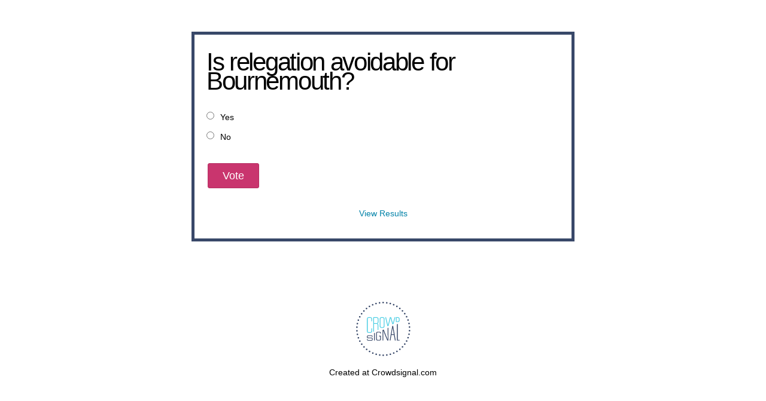

--- FILE ---
content_type: text/html; charset=utf-8
request_url: https://poll.fm/12607555
body_size: 4586
content:
<!DOCTYPE html>
<html lang="en">

<head>
		<meta http-equiv="Content-Type" content="text/html; charset=UTF-8" />
		<link rel="shortcut icon" href="https://app.crowdsignal.com/images/favicon.png" type="image/vnd.microsoft.icon" />
	<link rel="icon" href="https://app.crowdsignal.com/images/favicon.png" type="image/vnd.microsoft.icon" />
	

	<title>
	Is relegation avoidable for Bournemouth? (poll 12607555)	</title>

	<script type="text/javascript">
		var pd_cdn_url = 'https://poll.fm';
		var pd_cookie_domain = '.poll.fm';

		document.documentElement.className += " js";
	</script>

	<script defer src="https://use.fontawesome.com/releases/v5.3.1/js/all.js" integrity="sha384-kW+oWsYx3YpxvjtZjFXqazFpA7UP/MbiY4jvs+RWZo2+N94PFZ36T6TFkc9O3qoB" crossorigin="anonymous"></script>

	  
<link rel="stylesheet" href="https://poll.fm/css/production/styles.css?m=1710953687" type="text/css" media="all"/>
  <script type="text/javascript" charset="utf-8" src="https://poll.fm/js/jquery/jquery.js"></script>
  <script type="text/javascript" charset="utf-8" src="https://poll.fm/js/validate.js"></script>
  <script type="text/javascript" charset="utf-8" src="https://poll.fm/js/community.js"></script>
<link rel="canonical" href="https://poll.fm/12607555" />
<link rel="alternate" type="application/rss+xml" title="Is relegation avoidable for Bournemouth?" href="https://poll.fm/12607555/feed" />
<meta name="robots" content="noindex, nofollow, noarchive" />    
<script type="text/javascript" src="https://stats.wp.com/w.js" async defer></script>

<script defer id="bilmur" data-provider="crowdsignal" data-service="admin" src="https://s0.wp.com/wp-content/js/bilmur.min.js?i=8&m=202604"></script><meta name="google-site-verification" content="Vb-nO0TU1JmhUxrqIO0VI06y5UbGraDa62wy5BgLrg0" />
<meta name="viewport" content="width=device-width, initial-scale=1, maximum-scale=5, user-scalable=1"/><style>/** Crowdsignal */
/* line 5, ../../../../../stylesheets/polldaddy.com/poll-style/177.scss */
.pds-box
{
	width:300px;
	background:#fff;
	border:5px solid #384869;
	box-sizing:border-box;
	color:#000;
	font-family:-apple-system, BlinkMacSystemFont, "Segoe UI", Roboto, Helvetica, Arial, sans-serif, "Apple Color Emoji", "Segoe UI Emoji", "Segoe UI Symbol";
	font-size:14px;
	line-height:18px;
	font-weight:400;
	padding:30px 20px;
	text-align:left;
}

/* line 7, ../../../../../stylesheets/polldaddy.com/poll-style/177.scss */
.pds-box .poll__question-media
{
	display:inline-block;
	max-width:110px;
	max-height:66px;
	overflow:hidden;
	padding-top:16px;
	margin-bottom:8px;
}

/* line 8, ../../../../../stylesheets/partials/_mixins.scss */
.pds-box .poll__question-media::after
{
	content:'';
	display:block;
	clear:both;
}

/* line 13, ../../../../../stylesheets/partials/_mixins.scss */
.pds-box .poll__question-media audio,.pds-box .poll__question-media span
{
	vertical-align:top;
	max-width:110px;
}

/* line 18, ../../../../../stylesheets/partials/_mixins.scss */
.pds-box .poll__question-media iframe
{
	max-width:110px;
	max-height:66px;
}

/* line 23, ../../../../../stylesheets/partials/_mixins.scss */
.pds-box .poll__question-media div
{
	background-size:cover;
	display:inline-block;
	width:110px;
	height:66px;
	position:relative;
	overflow:hidden;
}

/* line 32, ../../../../../stylesheets/partials/_mixins.scss */
.pds-box .poll__question-media div img
{
	position:absolute;
	max-width:unset;
	vertical-align:top;
}

/* line 15, ../../../../../stylesheets/polldaddy.com/poll-style/177.scss */
.pds-box .poll__answer-media-public
{
	display:inline-block;
	max-width:100px;
	max-height:60px;
	overflow:hidden;
	margin-top:16px;
	margin-bottom:8px;
}

/* line 8, ../../../../../stylesheets/partials/_mixins.scss */
.pds-box .poll__answer-media-public::after
{
	content:'';
	display:block;
	clear:both;
}

/* line 13, ../../../../../stylesheets/partials/_mixins.scss */
.pds-box .poll__answer-media-public audio,.pds-box .poll__answer-media-public span
{
	vertical-align:top;
	max-width:100px;
}

/* line 18, ../../../../../stylesheets/partials/_mixins.scss */
.pds-box .poll__answer-media-public iframe
{
	max-width:100px;
	max-height:60px;
}

/* line 23, ../../../../../stylesheets/partials/_mixins.scss */
.pds-box .poll__answer-media-public div
{
	background-size:cover;
	display:inline-block;
	width:100px;
	height:60px;
	position:relative;
	overflow:hidden;
}

/* line 32, ../../../../../stylesheets/partials/_mixins.scss */
.pds-box .poll__answer-media-public div img
{
	position:absolute;
	max-width:unset;
	vertical-align:top;
}

/* line 33, ../../../../../stylesheets/polldaddy.com/poll-style/177.scss */
.pds-box br
{
	display:none;
}

/* line 37, ../../../../../stylesheets/polldaddy.com/poll-style/177.scss */
.pds-box input[type=checkbox],.pds-box input[type=radio]
{
	top:unset;
}

/* line 41, ../../../../../stylesheets/polldaddy.com/poll-style/177.scss */
.pds-box .pds-clear
{
	display:none;
}

/* line 45, ../../../../../stylesheets/polldaddy.com/poll-style/177.scss */
.pds-box .pds-question-top
{
	font-size:28px;
	line-height:32px;
	font-weight:900;
	margin:0 0 15px;
	padding:0;
}

/* line 53, ../../../../../stylesheets/polldaddy.com/poll-style/177.scss */
.pds-box .pds-answer
{
	padding:20px 0;
}

/* line 57, ../../../../../stylesheets/polldaddy.com/poll-style/177.scss */
.pds-box .pds-answer-group
{
	margin:0 0 15px;
}

/* line 61, ../../../../../stylesheets/polldaddy.com/poll-style/177.scss */
.pds-box .pds-answer-row
{
	align-items:center;
	display:flex;
	flex-direction:row;
}

/* line 67, ../../../../../stylesheets/polldaddy.com/poll-style/177.scss */
.pds-box .pds-answer > .pds-answer-group
{
/* 'Other' option sits above all 'normal' options in the DOM tree */
	margin:15px 0;
}

/* line 71, ../../../../../stylesheets/polldaddy.com/poll-style/177.scss */
.pds-box .pds-answer-group:last-child
{
	margin-bottom:0;
}

/* line 75, ../../../../../stylesheets/polldaddy.com/poll-style/177.scss */
.pds-box .pds-answer-input
{
	display:inline-flex;
	margin:0 10px 0 0;
	align-self:flex-start;
}

/* line 81, ../../../../../stylesheets/polldaddy.com/poll-style/177.scss */
.pds-box .pds-radiobutton
{
	margin:3px .5ex;
	-webkit-appearance:radio;
	appearance:radio;
}

/* line 87, ../../../../../stylesheets/polldaddy.com/poll-style/177.scss */
.pds-box .pds-checkbox
{
	-webkit-appearance:checkbox;
	-moz-appearance:checkbox;
	appearance:auto;
	width:13px;
/* fix width/height for FF */
	height:13px;
}

/* line 95, ../../../../../stylesheets/polldaddy.com/poll-style/177.scss */
.pds-box .pds-input-label
{
	cursor:pointer;
	display:inline-flex;
	flex:1;
	word-break:break-word;
}

/* line 102, ../../../../../stylesheets/polldaddy.com/poll-style/177.scss */
.pds-box .pds-other-label
{
	cursor:pointer;
	display:inline-flex;
}

/* line 107, ../../../../../stylesheets/polldaddy.com/poll-style/177.scss */
.pds-box .pds-answer-other
{
	display:inline-flex;
	flex:1;
	margin:0 0 0 10px;
}

/* line 113, ../../../../../stylesheets/polldaddy.com/poll-style/177.scss */
.pds-box .pds-textfield
{
	background:#fff;
	border:1px solid #333;
	font-size:12px;
	padding:2px;
	width:100%;
}

/* line 121, ../../../../../stylesheets/polldaddy.com/poll-style/177.scss */
.pds-box .pds-feedback-group
{
	display:flex;
	flex-direction:column;
	margin:0 0 15px;
}

/* line 127, ../../../../../stylesheets/polldaddy.com/poll-style/177.scss */
.pds-box .pds-feedback-group:last-child
{
	margin-bottom:0;
}

/* line 131, ../../../../../stylesheets/polldaddy.com/poll-style/177.scss */
.pds-box .pds-feedback-label
{
	display:flex;
}

/* line 135, ../../../../../stylesheets/polldaddy.com/poll-style/177.scss */
.pds-box .pds-feedback-label .pds-answer-text
{
	flex:1;
	overflow:hidden;
	text-align:left;
	text-overflow:ellipsis;
	white-space:nowrap;
}

/* line 143, ../../../../../stylesheets/polldaddy.com/poll-style/177.scss */
.pds-box .pds-feedback-label .pds-feedback-result
{
	text-align:right;
}

/* line 147, ../../../../../stylesheets/polldaddy.com/poll-style/177.scss */
.pds-box .pds-feedback-per
{
	font-weight:bold;
}

/* line 150, ../../../../../stylesheets/polldaddy.com/poll-style/177.scss */
.pds-box .pds-feedback-votes
{
	font-weight:normal;
}

/* line 154, ../../../../../stylesheets/polldaddy.com/poll-style/177.scss */
.pds-box .pds-answer-feedback
{
	margin:5px 0 15px;
	background-color:#EDEDED;
	box-shadow:0 1px 2px 0 rgba(0,0,0,0.2), 0 1px 3px 0 rgba(0,0,0,0.1);
	box-sizing:border-box;
	height:16px;
	width:100%;
}

/* line 163, ../../../../../stylesheets/polldaddy.com/poll-style/177.scss */
.pds-box .pds-answer-feedback-bar
{
	background-color:#384869;
	height:100%;
}

/* line 169, ../../../../../stylesheets/polldaddy.com/poll-style/177.scss */
.pds-box .pds-vote-button,.pds-box .pds-vote-button-load
{
	cursor:pointer;
	display:inline-block;
	font-size:18px;
	line-height:40px;
	height:40px;
	padding:0 24px;
	margin:0 2px;
	vertical-align:middle;
	font-weight:500;
	color:#fff;
	background-color:#c9356e;
	background-image:linear-gradient(top,#c9356e 0%,#c9356e 100%);
	font-family:-apple-system, BlinkMacSystemFont, "Segoe UI", Roboto, Helvetica, Arial, sans-serif, "Apple Color Emoji", "Segoe UI Emoji", "Segoe UI Symbol";
	border:1px solid #b53063;
	border-radius:3px;
}

/* line 187, ../../../../../stylesheets/polldaddy.com/poll-style/177.scss */
.pds-box .pds-vote
{
	padding:15px 0 0;
}

/* line 192, ../../../../../stylesheets/polldaddy.com/poll-style/177.scss */
.pds-box .pds-links,.pds-box .pds-links-back
{
	display:flex;
	justify-content:center;
	text-align:center;
	flex-direction:column;
}

/* line 199, ../../../../../stylesheets/polldaddy.com/poll-style/177.scss */
.pds-box .pds-links
{
	margin:30px 0 0;
}

/* line 204, ../../../../../stylesheets/polldaddy.com/poll-style/177.scss */
.pds-box .pds-links a,.pds-box .pds-links-back a
{
	color:#0182a8;
	display:inline-flex;
	font-weight:400;
	line-height:24px;
	margin:0 0 10px;
	text-decoration:none;
	align-self:center;
}

/* line 213, ../../../../../stylesheets/polldaddy.com/poll-style/177.scss */
.pds-box .pds-links a:hover,.pds-box .pds-links-back a:hover
{
	color:#333;
}

/* line 219, ../../../../../stylesheets/polldaddy.com/poll-style/177.scss */
.pds-box .pds-links a:first-child,.pds-box .pds-links-back a:first-child
{
	margin:0;
}

/* line 223, ../../../../../stylesheets/polldaddy.com/poll-style/177.scss */
.pds-box .pds-comments span
{
	font-weight:400;
}

/* line 227, ../../../../../stylesheets/polldaddy.com/poll-style/177.scss */
.pds-box .pds-total-votes
{
	margin:15px 0 0;
}

/* line 231, ../../../../../stylesheets/polldaddy.com/poll-style/177.scss */
.pds-box .pds-total-votes span
{
	font-weight:bold;
}

/* line 235, ../../../../../stylesheets/polldaddy.com/poll-style/177.scss */
.pds-box #pds-sharing
{
	align-items:flex-start;
	display:flex;
	flex-direction:column;
	margin:15px 0 0;
}

/* line 242, ../../../../../stylesheets/polldaddy.com/poll-style/177.scss */
.pds-box .pds-sharing-facebook
{
	margin:0 0 10px!important;
}</style>	<meta name="twitter:card" content="summary_large_image" />
	<meta name="twitter:site" content="@Crowdsignalcom" />
	<meta name="twitter:description" content="Poll Answers: Yes, No, " />
	<meta name="twitter:title" content="Is relegation avoidable for Bournemouth?" />
	<meta name="twitter:url" content="https://poll.fm/12607555" />
	<meta name="twitter:image" content="https://app.crowdsignal.com/images/twitter-card.png" />
	
	<!--[if IE 7]>
		<link rel="stylesheet" type="text/css" href="https://poll.fm/css/ie7.css?v=5" />
	<![endif]-->

	<!--[if !IE 7]>
		<style type="text/css">
			#wrap {display:table;height:100%}
		</style>
	<![endif]-->

	<!--[if lt IE 10]>
		<script src="https://html5shim.googlecode.com/svn/trunk/html5.js"></script>
	<![endif]-->

	<meta name="viewport" content="width=device-width, maximum-scale=1.0" />
</head>

<body data-ajax-nonce="9fd9964b95" class="shadow logged-out cs-poll">
	<div class="cs-site-content">
		<!-- Google Tag Manager (noscript) -->
	<noscript><iframe src="https://www.googletagmanager.com/ns.html?id=GTM-WQF7499" height="0" width="0" style="display:none;visibility:hidden"></iframe></noscript>
	<!-- End Google Tag Manager (noscript) -->
			<div id="page">
														
			<div id="stage">
 <script type="text/javascript">

	last_comment_hover = null;

			window.is_poll_fm = true;
	
</script>
<div id="stage-inner">
	<div class="grid">
		<div class="grid-center">
						<!-- lots of divs for style compatibility... -->
			<div id="poll">
			<div class="PDS_Poll">
			<div class="css-box pds-box">
			<div class="css-box-outer pds-box-outer">
			<div class="css-box-inner pds-box-inner">
			<main class="css-box-top pds-box-top">
			<form method="get" name="formPoll" action="">
	<div class="css-question pds-question">
		<div class="css-question-outer pds-question-outer">
			<div class="css-question-inner pds-question-inner">
				<div class="css-question-top pds-question-top" style="">
					
					<h2>Is relegation avoidable for Bournemouth?</h2>
				</div>
			</div>
		</div>
	</div>

	<div class="css-answer pds-answer">
		<span role="group" aria-label="Is relegation avoidable for Bournemouth?">
							<div class="css-answer-group pds-answer-group">

										<div class="css-answer-row pds-answer-row">
						<span class="css-answer-input pds-answer-input">
																	<input type="radio" name="PDI_answer" id="PDI_answer56828423" value="56828423" />
														</span>
						<label for="PDI_answer56828423"  style="word-break:break-word;">
							<span class="css-answer-span pds-answer-span">Yes</span>
						</label>
						<span class="css-clear pds-clear"></span>
					</div>
				</div>
								<div class="css-answer-group pds-answer-group">

										<div class="css-answer-row pds-answer-row">
						<span class="css-answer-input pds-answer-input">
																	<input type="radio" name="PDI_answer" id="PDI_answer56828424" value="56828424" />
														</span>
						<label for="PDI_answer56828424"  style="word-break:break-word;">
							<span class="css-answer-span pds-answer-span">No</span>
						</label>
						<span class="css-clear pds-clear"></span>
					</div>
				</div>
						</span>
</div>

	
		<div class="css-vote pds-vote">
			<div class="css-votebutton-outer pds-votebutton-outer">
				<a
					href="vote"
					id="pd-vote-button12607555"
					role="button"
					style="cursor:pointer;"
					data-vote="{&quot;id&quot;:12607555,&quot;o&quot;:&quot;0&quot;,&quot;b&quot;:&quot;1&quot;,&quot;m&quot;:&quot;0&quot;,&quot;at&quot;:&quot;50&quot;,&quot;t&quot;:4,&quot;v&quot;:0,&quot;e&quot;:604800,&quot;n&quot;:&quot;2c3002b5b116d2c6d6f8bd1af3253699&quot;}"
					class="vote-button css-vote-button pds-vote-button">
					Vote				</a>
									<span class="css-links pds-links"><a href="/12607555/results" class="css-view-results pds-view-results">View Results</a>
						<br>
						<span class="css-clear pds-clear"></span>
					</span>
					<span class="css-clear pds-clear"></span>
							</div>
		</div>
			<input type='hidden' name='pz' value='705'>

</form>

			</main> <!-- css-box-top pds-box-top -->
			</div> <!-- css-box-inner pds-box-inner -->
			</div> <!-- css-box-outer pds-box-outer -->
			</div> <!-- css-box pds-box -->
			
						</div> <!-- PDS_Poll -->
			</div> <!-- poll -->
		</div>
						<div class="cs-promo-footer">
		<a href="https://crowdsignal.com?ref=survey-footer">
			<img src="https://app.crowdsignal.com/images/svg/cs-logo-dots.svg" class="cs-promo-footer__dots-logo" alt="Crowdsignal logo" />
		</a>
		<div class="cs-promo-footer__footer" style="">
			<a href="https://crowdsignal.com?ref=survey-footer" class="cs-promo-footer__footer-link" title="Create free online surveys today with Crowdsignal!">
				Created at Crowdsignal.com			</a>
		</div>
	</div>
				</div>
</div>

<script type="text/javascript">
	(function() {
		jQuery( '.dismiss' ).click( function() {
			$( this ).parent().remove();
			return false;
		});

		var number_of_choices = 0;

		jQuery( 'input[name=cname]' ).validate( 'required' );
		jQuery( 'input[name=cemail]' ).validate( 'required' );
		jQuery( 'textarea[name=ctext]' ).validate( 'required' );

		jQuery( '.answers li' ).unbind( 'click' ).click( function( e ) {
			//check that type not exceeded...
			e.stopPropagation();

			if( number_of_choices > 1 ) {
				var input = jQuery( this ).find( 'input[name=PDI_answer]' );

				if ( input.val() == 'other' ) return false;

				answer_click( number_of_choices, input );

				if ( input.is(':checked') )
					input.parents( 'li' ).addClass( 'select' );
				else
					input.parents( 'li' ).removeClass( 'select' );

				return true;
			}
		} );

		jQuery( '.answers li img' ).on( 'click', function( e ) {
			jQuery( this ).closest( 'li' ).find( 'input' ).prop( 'checked', true );
		} );

		jQuery( '.answers :input[name=PDI_OtherText]' ).unbind('blur').blur( function() {
			//check that type not exceeded...
			var type = 0;
			if (type == 0) {
				var other_text = jQuery( this ).val();
				if( other_text && other_text.length > 0 )
					jQuery( '#PDI_answerOther' ).prop( 'checked', true );
			}
	    	else if( type > 1 ) {
				var input = jQuery( this );
				answer_click( type, input );

				if( input.val().length > 0 )
					input.parents( 'li' ).addClass( 'select' );
				else
					input.parents( 'li' ).removeClass( 'select' );

	            return true;
			}
		} );

		jQuery( 'a.del-embed-url' ).click( function() {
			var data = {};

			data['_pd_nonce'] = 'cb07de78ef';
			data['id']        = 12607555;

			jQuery.post( '', data, function( response ) {
	          	if ( response ) {
	          		jQuery( '.poll-link' ).fadeOut();
	          	}
	        } );

			return false;
		} );

		jQuery( 'a.toggle-poll-state' ).click( function() {
			var data = {};
			var button = jQuery(this);
			var open = 'Open Poll';
			var close = 'Close Poll';

			data['_pd_nonce'] = '2f91b26cae';
			data['id']        = 12607555;

			jQuery.post( '', data, function( response ) {
	          	if ( response ) {
	          		if ( response == 'open' )
	          			button.html( close );
	          		else
	          			button.html( open );
	          	}
	        } );

			return false;
		});

	} )();

	alert_no_answer = 'Please choose an answer first!';

	function st_go(a) {
		return '';
	}

	st = {
		"p": "12607555",
		"v": "2"
	};

	
	
	function comment_init() {
	 	// Poll comment moderate click

		$('a.delete-comment, a.approve-comment').unbind('click');

		$( 'a.delete-comment, a.approve-comment' ).click( function() {

			var item   = $( this );
			var row	   = item.parents( 'li.com' );

			// Remove button, show loading
			item.loading();

			$.ajax( {
				url: item.attr( 'href' ) + '&ajax=true',
				success: function( response ) {
					if ( PollDaddy.is_fatal( response ) )
						item.loading();
					else {
						row.replaceWith( response );
						comment_init();
					}
				}
			} );
			return false;
		});
	}

	(function() {
		jQuery('.vote-button').click( vote );

		comment_init();
	})();

</script>


<!-- close stage div -->
</div>

<!-- close page div -->
</div>


<!-- close cs-site-content div -->
</div>

</body>
</html>
